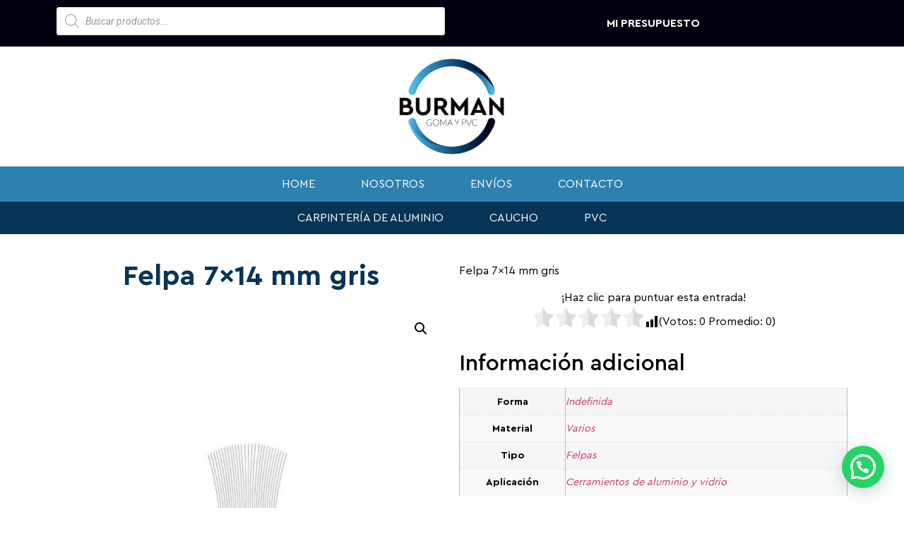

--- FILE ---
content_type: text/css
request_url: https://burman.com.ar/wp-content/uploads/elementor/css/post-9603.css?ver=1712684085
body_size: 22049
content:
.elementor-9603 .elementor-element.elementor-element-758a55d.ob-is-breaking-bad > .elementor-container > .elementor-row, .elementor-9603 .elementor-element.elementor-element-758a55d.ob-is-breaking-bad > .elementor-container{justify-content:flex-start !important;flex-direction:row;}.elementor-9603 .elementor-element.elementor-element-758a55d.ob-is-breaking-bad.ob-bb-inner > .elementor-container > .elementor-row, .elementor-9603 .elementor-element.elementor-element-758a55d.ob-is-breaking-bad.ob-bb-inner > .elementor-container{justify-content:flex-start !important;flex-direction:row;}.elementor-9603 .elementor-element.elementor-element-758a55d.ob-is-breaking-bad.ob-is-glider > .elementor-container.swiper-container-vertical > .elementor-row, .elementor-9603 .elementor-element.elementor-element-758a55d.ob-is-breaking-bad.ob-is-glider > .elementor-container.swiper-container-vertical{flex-direction:column;}.elementor-9603 .elementor-element.elementor-element-758a55d.ob-is-breaking-bad.ob-is-glider.ob-bb-inner > .elementor-container.swiper-container-vertical > .elementor-row, .elementor-9603 .elementor-element.elementor-element-758a55d.ob-is-breaking-bad.ob-is-glider.ob-bb-inner > .elementor-container.swiper-container-vertical{flex-direction:column;}.elementor-9603 .elementor-element.elementor-element-758a55d.ob-is-breaking-bad.ob-bb-inner{width:100%;flex:unset;align-self:inherit;}.elementor-9603 .elementor-element.elementor-element-758a55d:not(.elementor-motion-effects-element-type-background), .elementor-9603 .elementor-element.elementor-element-758a55d > .elementor-motion-effects-container > .elementor-motion-effects-layer{background-color:#00000F;}.elementor-9603 .elementor-element.elementor-element-758a55d{transition:background 0.3s, border 0.3s, border-radius 0.3s, box-shadow 0.3s;}.elementor-9603 .elementor-element.elementor-element-758a55d > .elementor-background-overlay{transition:background 0.3s, border-radius 0.3s, opacity 0.3s;}.elementor-9603 .elementor-element.elementor-element-c585ab9.elementor-column{align-self:inherit;cursor:default;}.elementor-bc-flex-widget .elementor-9603 .elementor-element.elementor-element-fd4dee7.elementor-column .elementor-widget-wrap{align-items:center;}.elementor-9603 .elementor-element.elementor-element-fd4dee7.elementor-column.elementor-element[data-element_type="column"] > .elementor-widget-wrap.elementor-element-populated{align-content:center;align-items:center;}.elementor-9603 .elementor-element.elementor-element-fd4dee7.elementor-column > .elementor-widget-wrap{justify-content:center;}.elementor-9603 .elementor-element.elementor-element-fd4dee7.elementor-column{align-self:inherit;cursor:default;}.elementor-9603 .elementor-element.elementor-element-25c70ad .elementor-nav-menu .elementor-item{font-family:"Cera Pro", Sans-serif;text-transform:uppercase;}.elementor-9603 .elementor-element.elementor-element-25c70ad .elementor-nav-menu--main .elementor-item{color:#FFFFFF;fill:#FFFFFF;}.elementor-9603 .elementor-element.elementor-element-25c70ad .elementor-nav-menu--dropdown a, .elementor-9603 .elementor-element.elementor-element-25c70ad .elementor-menu-toggle{color:#FFFFFF;}.elementor-9603 .elementor-element.elementor-element-25c70ad .elementor-nav-menu--dropdown{background-color:#000000;}.elementor-9603 .elementor-element.elementor-element-25c70ad .elementor-nav-menu--dropdown .elementor-item, .elementor-9603 .elementor-element.elementor-element-25c70ad .elementor-nav-menu--dropdown  .elementor-sub-item{font-family:"Cera Pro", Sans-serif;font-weight:500;}.elementor-9603 .elementor-element.elementor-element-3b1e51d5.ob-is-breaking-bad > .elementor-container > .elementor-row, .elementor-9603 .elementor-element.elementor-element-3b1e51d5.ob-is-breaking-bad > .elementor-container{justify-content:flex-start !important;flex-direction:row;}.elementor-9603 .elementor-element.elementor-element-3b1e51d5.ob-is-breaking-bad.ob-bb-inner > .elementor-container > .elementor-row, .elementor-9603 .elementor-element.elementor-element-3b1e51d5.ob-is-breaking-bad.ob-bb-inner > .elementor-container{justify-content:flex-start !important;flex-direction:row;}.elementor-9603 .elementor-element.elementor-element-3b1e51d5.ob-is-breaking-bad.ob-is-glider > .elementor-container.swiper-container-vertical > .elementor-row, .elementor-9603 .elementor-element.elementor-element-3b1e51d5.ob-is-breaking-bad.ob-is-glider > .elementor-container.swiper-container-vertical{flex-direction:column;}.elementor-9603 .elementor-element.elementor-element-3b1e51d5.ob-is-breaking-bad.ob-is-glider.ob-bb-inner > .elementor-container.swiper-container-vertical > .elementor-row, .elementor-9603 .elementor-element.elementor-element-3b1e51d5.ob-is-breaking-bad.ob-is-glider.ob-bb-inner > .elementor-container.swiper-container-vertical{flex-direction:column;}.elementor-9603 .elementor-element.elementor-element-3b1e51d5.ob-is-breaking-bad.ob-bb-inner{width:100%;flex:unset;align-self:inherit;}.elementor-9603 .elementor-element.elementor-element-3b1e51d5:not(.elementor-motion-effects-element-type-background), .elementor-9603 .elementor-element.elementor-element-3b1e51d5 > .elementor-motion-effects-container > .elementor-motion-effects-layer{background-color:#FFFFFF;}.elementor-9603 .elementor-element.elementor-element-3b1e51d5{transition:background 0.3s, border 0.3s, border-radius 0.3s, box-shadow 0.3s;}.elementor-9603 .elementor-element.elementor-element-3b1e51d5 > .elementor-background-overlay{transition:background 0.3s, border-radius 0.3s, opacity 0.3s;}.elementor-9603 .elementor-element.elementor-element-73262d8e > .elementor-widget-wrap > .elementor-widget:not(.elementor-widget__width-auto):not(.elementor-widget__width-initial):not(:last-child):not(.elementor-absolute){margin-bottom:20px;}.elementor-9603 .elementor-element.elementor-element-73262d8e.elementor-column{align-self:inherit;cursor:default;}.elementor-9603 .elementor-element.elementor-element-73262d8e:not(.elementor-motion-effects-element-type-background) > .elementor-widget-wrap, .elementor-9603 .elementor-element.elementor-element-73262d8e > .elementor-widget-wrap > .elementor-motion-effects-container > .elementor-motion-effects-layer{background-color:#FFFFFF;}.elementor-9603 .elementor-element.elementor-element-73262d8e > .elementor-element-populated{transition:background 0.3s, border 0.3s, border-radius 0.3s, box-shadow 0.3s;}.elementor-9603 .elementor-element.elementor-element-73262d8e > .elementor-element-populated > .elementor-background-overlay{transition:background 0.3s, border-radius 0.3s, opacity 0.3s;}.elementor-9603 .elementor-element.elementor-element-f7e6927 img{width:150px;max-width:100%;transition-duration:0s;}.elementor-9603 .elementor-element.elementor-element-831e6c7.ob-is-breaking-bad > .elementor-container > .elementor-row, .elementor-9603 .elementor-element.elementor-element-831e6c7.ob-is-breaking-bad > .elementor-container{justify-content:flex-start !important;flex-direction:row;}.elementor-9603 .elementor-element.elementor-element-831e6c7.ob-is-breaking-bad.ob-bb-inner > .elementor-container > .elementor-row, .elementor-9603 .elementor-element.elementor-element-831e6c7.ob-is-breaking-bad.ob-bb-inner > .elementor-container{justify-content:flex-start !important;flex-direction:row;}.elementor-9603 .elementor-element.elementor-element-831e6c7.ob-is-breaking-bad.ob-is-glider > .elementor-container.swiper-container-vertical > .elementor-row, .elementor-9603 .elementor-element.elementor-element-831e6c7.ob-is-breaking-bad.ob-is-glider > .elementor-container.swiper-container-vertical{flex-direction:column;}.elementor-9603 .elementor-element.elementor-element-831e6c7.ob-is-breaking-bad.ob-is-glider.ob-bb-inner > .elementor-container.swiper-container-vertical > .elementor-row, .elementor-9603 .elementor-element.elementor-element-831e6c7.ob-is-breaking-bad.ob-is-glider.ob-bb-inner > .elementor-container.swiper-container-vertical{flex-direction:column;}.elementor-9603 .elementor-element.elementor-element-831e6c7.ob-is-breaking-bad.ob-bb-inner{width:100%;flex:unset;align-self:inherit;}.elementor-9603 .elementor-element.elementor-element-831e6c7:not(.elementor-motion-effects-element-type-background), .elementor-9603 .elementor-element.elementor-element-831e6c7 > .elementor-motion-effects-container > .elementor-motion-effects-layer{background-color:#2D81B0;}.elementor-9603 .elementor-element.elementor-element-831e6c7{transition:background 0.3s, border 0.3s, border-radius 0.3s, box-shadow 0.3s;}.elementor-9603 .elementor-element.elementor-element-831e6c7 > .elementor-background-overlay{transition:background 0.3s, border-radius 0.3s, opacity 0.3s;}.elementor-9603 .elementor-element.elementor-element-276fc1a.elementor-column{align-self:inherit;cursor:default;}.elementor-9603 .elementor-element.elementor-element-d66318e .elementor-menu-toggle{margin:0 auto;background-color:#07355700;}.elementor-9603 .elementor-element.elementor-element-d66318e .elementor-nav-menu .elementor-item{font-family:"Cera Pro", Sans-serif;font-weight:normal;text-transform:uppercase;}.elementor-9603 .elementor-element.elementor-element-d66318e .elementor-nav-menu--main .elementor-item{color:#FFFFFF;fill:#FFFFFF;padding-top:5px;padding-bottom:5px;}.elementor-9603 .elementor-element.elementor-element-d66318e .elementor-nav-menu--main .elementor-item:hover,
					.elementor-9603 .elementor-element.elementor-element-d66318e .elementor-nav-menu--main .elementor-item.elementor-item-active,
					.elementor-9603 .elementor-element.elementor-element-d66318e .elementor-nav-menu--main .elementor-item.highlighted,
					.elementor-9603 .elementor-element.elementor-element-d66318e .elementor-nav-menu--main .elementor-item:focus{color:#FFFFFF;fill:#FFFFFF;}.elementor-9603 .elementor-element.elementor-element-d66318e{--e-nav-menu-horizontal-menu-item-margin:calc( 25px / 2 );}.elementor-9603 .elementor-element.elementor-element-d66318e .elementor-nav-menu--main:not(.elementor-nav-menu--layout-horizontal) .elementor-nav-menu > li:not(:last-child){margin-bottom:25px;}.elementor-9603 .elementor-element.elementor-element-d66318e .elementor-nav-menu--dropdown a, .elementor-9603 .elementor-element.elementor-element-d66318e .elementor-menu-toggle{color:#FFFFFF;}.elementor-9603 .elementor-element.elementor-element-d66318e .elementor-nav-menu--dropdown{background-color:#2D81B0;}.elementor-9603 .elementor-element.elementor-element-d66318e .elementor-nav-menu--dropdown a:hover,
					.elementor-9603 .elementor-element.elementor-element-d66318e .elementor-nav-menu--dropdown a.elementor-item-active,
					.elementor-9603 .elementor-element.elementor-element-d66318e .elementor-nav-menu--dropdown a.highlighted,
					.elementor-9603 .elementor-element.elementor-element-d66318e .elementor-menu-toggle:hover{color:#073557;}.elementor-9603 .elementor-element.elementor-element-d66318e .elementor-nav-menu--dropdown a:hover,
					.elementor-9603 .elementor-element.elementor-element-d66318e .elementor-nav-menu--dropdown a.elementor-item-active,
					.elementor-9603 .elementor-element.elementor-element-d66318e .elementor-nav-menu--dropdown a.highlighted{background-color:#FFFFFF;}.elementor-9603 .elementor-element.elementor-element-d66318e .elementor-nav-menu--dropdown a.elementor-item-active{color:#2D81B0;background-color:#FFFFFF;}.elementor-9603 .elementor-element.elementor-element-d66318e .elementor-nav-menu--dropdown .elementor-item, .elementor-9603 .elementor-element.elementor-element-d66318e .elementor-nav-menu--dropdown  .elementor-sub-item{font-family:"Cera Pro", Sans-serif;font-weight:500;}.elementor-9603 .elementor-element.elementor-element-d66318e div.elementor-menu-toggle{color:#FFFFFF;}.elementor-9603 .elementor-element.elementor-element-d66318e div.elementor-menu-toggle svg{fill:#FFFFFF;}.elementor-9603 .elementor-element.elementor-element-d66318e div.elementor-menu-toggle:hover{color:#FFFFFF;}.elementor-9603 .elementor-element.elementor-element-d66318e div.elementor-menu-toggle:hover svg{fill:#FFFFFF;}.elementor-9603 .elementor-element.elementor-element-d66318e .elementor-menu-toggle:hover{background-color:#02010100;}.elementor-9603 .elementor-element.elementor-element-f610b79.ob-is-breaking-bad > .elementor-container > .elementor-row, .elementor-9603 .elementor-element.elementor-element-f610b79.ob-is-breaking-bad > .elementor-container{justify-content:flex-start !important;flex-direction:row;}.elementor-9603 .elementor-element.elementor-element-f610b79.ob-is-breaking-bad.ob-bb-inner > .elementor-container > .elementor-row, .elementor-9603 .elementor-element.elementor-element-f610b79.ob-is-breaking-bad.ob-bb-inner > .elementor-container{justify-content:flex-start !important;flex-direction:row;}.elementor-9603 .elementor-element.elementor-element-f610b79.ob-is-breaking-bad.ob-is-glider > .elementor-container.swiper-container-vertical > .elementor-row, .elementor-9603 .elementor-element.elementor-element-f610b79.ob-is-breaking-bad.ob-is-glider > .elementor-container.swiper-container-vertical{flex-direction:column;}.elementor-9603 .elementor-element.elementor-element-f610b79.ob-is-breaking-bad.ob-is-glider.ob-bb-inner > .elementor-container.swiper-container-vertical > .elementor-row, .elementor-9603 .elementor-element.elementor-element-f610b79.ob-is-breaking-bad.ob-is-glider.ob-bb-inner > .elementor-container.swiper-container-vertical{flex-direction:column;}.elementor-9603 .elementor-element.elementor-element-f610b79.ob-is-breaking-bad.ob-bb-inner{width:100%;flex:unset;align-self:inherit;}.elementor-9603 .elementor-element.elementor-element-f610b79:not(.elementor-motion-effects-element-type-background), .elementor-9603 .elementor-element.elementor-element-f610b79 > .elementor-motion-effects-container > .elementor-motion-effects-layer{background-color:#2D81B0;}.elementor-9603 .elementor-element.elementor-element-f610b79{transition:background 0.3s, border 0.3s, border-radius 0.3s, box-shadow 0.3s;}.elementor-9603 .elementor-element.elementor-element-f610b79 > .elementor-background-overlay{transition:background 0.3s, border-radius 0.3s, opacity 0.3s;}.elementor-9603 .elementor-element.elementor-element-443ef92.elementor-column{align-self:inherit;cursor:default;}.elementor-9603 .elementor-element.elementor-element-ce5674f .elementor-menu-toggle{margin:0 auto;}.elementor-9603 .elementor-element.elementor-element-ce5674f .elementor-nav-menu .elementor-item{font-family:"Cera Pro", Sans-serif;font-weight:normal;text-transform:uppercase;}.elementor-9603 .elementor-element.elementor-element-ce5674f .elementor-nav-menu--main .elementor-item{color:#FFFFFF;fill:#FFFFFF;padding-top:5px;padding-bottom:5px;}.elementor-9603 .elementor-element.elementor-element-ce5674f .elementor-nav-menu--main .elementor-item:hover,
					.elementor-9603 .elementor-element.elementor-element-ce5674f .elementor-nav-menu--main .elementor-item.elementor-item-active,
					.elementor-9603 .elementor-element.elementor-element-ce5674f .elementor-nav-menu--main .elementor-item.highlighted,
					.elementor-9603 .elementor-element.elementor-element-ce5674f .elementor-nav-menu--main .elementor-item:focus{color:#FFFFFF;fill:#FFFFFF;}.elementor-9603 .elementor-element.elementor-element-ce5674f{--e-nav-menu-horizontal-menu-item-margin:calc( 25px / 2 );}.elementor-9603 .elementor-element.elementor-element-ce5674f .elementor-nav-menu--main:not(.elementor-nav-menu--layout-horizontal) .elementor-nav-menu > li:not(:last-child){margin-bottom:25px;}.elementor-9603 .elementor-element.elementor-element-ce5674f .elementor-nav-menu--dropdown a, .elementor-9603 .elementor-element.elementor-element-ce5674f .elementor-menu-toggle{color:#2D81B0;}.elementor-9603 .elementor-element.elementor-element-ce5674f .elementor-nav-menu--dropdown{background-color:#FFFFFF;}.elementor-9603 .elementor-element.elementor-element-ce5674f .elementor-nav-menu--dropdown a:hover,
					.elementor-9603 .elementor-element.elementor-element-ce5674f .elementor-nav-menu--dropdown a.elementor-item-active,
					.elementor-9603 .elementor-element.elementor-element-ce5674f .elementor-nav-menu--dropdown a.highlighted,
					.elementor-9603 .elementor-element.elementor-element-ce5674f .elementor-menu-toggle:hover{color:#073557;}.elementor-9603 .elementor-element.elementor-element-ce5674f .elementor-nav-menu--dropdown a:hover,
					.elementor-9603 .elementor-element.elementor-element-ce5674f .elementor-nav-menu--dropdown a.elementor-item-active,
					.elementor-9603 .elementor-element.elementor-element-ce5674f .elementor-nav-menu--dropdown a.highlighted{background-color:#FFFFFF;}.elementor-9603 .elementor-element.elementor-element-ce5674f .elementor-nav-menu--dropdown a.elementor-item-active{color:#2D81B0;background-color:#FFFFFF;}.elementor-9603 .elementor-element.elementor-element-7cb3b51a.ob-is-breaking-bad > .elementor-container > .elementor-row, .elementor-9603 .elementor-element.elementor-element-7cb3b51a.ob-is-breaking-bad > .elementor-container{justify-content:flex-start !important;flex-direction:row;}.elementor-9603 .elementor-element.elementor-element-7cb3b51a.ob-is-breaking-bad.ob-bb-inner > .elementor-container > .elementor-row, .elementor-9603 .elementor-element.elementor-element-7cb3b51a.ob-is-breaking-bad.ob-bb-inner > .elementor-container{justify-content:flex-start !important;flex-direction:row;}.elementor-9603 .elementor-element.elementor-element-7cb3b51a.ob-is-breaking-bad.ob-is-glider > .elementor-container.swiper-container-vertical > .elementor-row, .elementor-9603 .elementor-element.elementor-element-7cb3b51a.ob-is-breaking-bad.ob-is-glider > .elementor-container.swiper-container-vertical{flex-direction:column;}.elementor-9603 .elementor-element.elementor-element-7cb3b51a.ob-is-breaking-bad.ob-is-glider.ob-bb-inner > .elementor-container.swiper-container-vertical > .elementor-row, .elementor-9603 .elementor-element.elementor-element-7cb3b51a.ob-is-breaking-bad.ob-is-glider.ob-bb-inner > .elementor-container.swiper-container-vertical{flex-direction:column;}.elementor-9603 .elementor-element.elementor-element-7cb3b51a.ob-is-breaking-bad.ob-bb-inner{width:100%;flex:unset;align-self:inherit;}.elementor-9603 .elementor-element.elementor-element-7cb3b51a:not(.elementor-motion-effects-element-type-background), .elementor-9603 .elementor-element.elementor-element-7cb3b51a > .elementor-motion-effects-container > .elementor-motion-effects-layer{background-color:#073557;}.elementor-9603 .elementor-element.elementor-element-7cb3b51a{transition:background 0.3s, border 0.3s, border-radius 0.3s, box-shadow 0.3s;}.elementor-9603 .elementor-element.elementor-element-7cb3b51a > .elementor-background-overlay{transition:background 0.3s, border-radius 0.3s, opacity 0.3s;}.elementor-9603 .elementor-element.elementor-element-60538b17.elementor-column{align-self:inherit;cursor:default;}.elementor-9603 .elementor-element.elementor-element-336a1786 .elementor-menu-toggle{margin:0 auto;}.elementor-9603 .elementor-element.elementor-element-336a1786 .elementor-nav-menu .elementor-item{font-family:"Cera Pro", Sans-serif;font-weight:normal;text-transform:uppercase;}.elementor-9603 .elementor-element.elementor-element-336a1786 .elementor-nav-menu--main .elementor-item{color:#FFFFFF;fill:#FFFFFF;padding-top:3px;padding-bottom:3px;}.elementor-9603 .elementor-element.elementor-element-336a1786 .elementor-nav-menu--main .elementor-item:hover,
					.elementor-9603 .elementor-element.elementor-element-336a1786 .elementor-nav-menu--main .elementor-item.elementor-item-active,
					.elementor-9603 .elementor-element.elementor-element-336a1786 .elementor-nav-menu--main .elementor-item.highlighted,
					.elementor-9603 .elementor-element.elementor-element-336a1786 .elementor-nav-menu--main .elementor-item:focus{color:#FFFFFF;fill:#FFFFFF;}.elementor-9603 .elementor-element.elementor-element-336a1786{--e-nav-menu-horizontal-menu-item-margin:calc( 25px / 2 );}.elementor-9603 .elementor-element.elementor-element-336a1786 .elementor-nav-menu--main:not(.elementor-nav-menu--layout-horizontal) .elementor-nav-menu > li:not(:last-child){margin-bottom:25px;}.elementor-9603 .elementor-element.elementor-element-336a1786 .elementor-nav-menu--dropdown a, .elementor-9603 .elementor-element.elementor-element-336a1786 .elementor-menu-toggle{color:#2D81B0;}.elementor-9603 .elementor-element.elementor-element-336a1786 .elementor-nav-menu--dropdown{background-color:#FFFFFF;}.elementor-9603 .elementor-element.elementor-element-336a1786 .elementor-nav-menu--dropdown a:hover,
					.elementor-9603 .elementor-element.elementor-element-336a1786 .elementor-nav-menu--dropdown a.elementor-item-active,
					.elementor-9603 .elementor-element.elementor-element-336a1786 .elementor-nav-menu--dropdown a.highlighted,
					.elementor-9603 .elementor-element.elementor-element-336a1786 .elementor-menu-toggle:hover{color:#073557;}.elementor-9603 .elementor-element.elementor-element-336a1786 .elementor-nav-menu--dropdown a:hover,
					.elementor-9603 .elementor-element.elementor-element-336a1786 .elementor-nav-menu--dropdown a.elementor-item-active,
					.elementor-9603 .elementor-element.elementor-element-336a1786 .elementor-nav-menu--dropdown a.highlighted{background-color:#FFFFFF;}.elementor-9603 .elementor-element.elementor-element-336a1786 .elementor-nav-menu--dropdown a.elementor-item-active{color:#2D81B0;background-color:#FFFFFF;}/* Start Custom Fonts CSS */@font-face {
	font-family: 'Cera Pro';
	font-style: normal;
	font-weight: normal;
	font-display: auto;
	src: url('https://burman.com.ar/wp-content/uploads/2020/09/Cera-Pro-Regular_0.ttf') format('truetype');
}
@font-face {
	font-family: 'Cera Pro';
	font-style: normal;
	font-weight: 700;
	font-display: auto;
	src: url('https://burman.com.ar/wp-content/uploads/2020/09/Cera-Pro-Bold_0.ttf') format('truetype');
}
@font-face {
	font-family: 'Cera Pro';
	font-style: normal;
	font-weight: 500;
	font-display: auto;
	src: url('https://burman.com.ar/wp-content/uploads/2020/09/Cera-Pro-Medium_0.ttf') format('truetype');
}
/* End Custom Fonts CSS */

--- FILE ---
content_type: text/css
request_url: https://burman.com.ar/wp-content/uploads/elementor/css/post-10005.css?ver=1721341796
body_size: 13747
content:
.elementor-10005 .elementor-element.elementor-element-8b31a9c.ob-is-breaking-bad > .elementor-container > .elementor-row, .elementor-10005 .elementor-element.elementor-element-8b31a9c.ob-is-breaking-bad > .elementor-container{justify-content:flex-start !important;flex-direction:row;}.elementor-10005 .elementor-element.elementor-element-8b31a9c.ob-is-breaking-bad.ob-bb-inner > .elementor-container > .elementor-row, .elementor-10005 .elementor-element.elementor-element-8b31a9c.ob-is-breaking-bad.ob-bb-inner > .elementor-container{justify-content:flex-start !important;flex-direction:row;}.elementor-10005 .elementor-element.elementor-element-8b31a9c.ob-is-breaking-bad.ob-is-glider > .elementor-container.swiper-container-vertical > .elementor-row, .elementor-10005 .elementor-element.elementor-element-8b31a9c.ob-is-breaking-bad.ob-is-glider > .elementor-container.swiper-container-vertical{flex-direction:column;}.elementor-10005 .elementor-element.elementor-element-8b31a9c.ob-is-breaking-bad.ob-is-glider.ob-bb-inner > .elementor-container.swiper-container-vertical > .elementor-row, .elementor-10005 .elementor-element.elementor-element-8b31a9c.ob-is-breaking-bad.ob-is-glider.ob-bb-inner > .elementor-container.swiper-container-vertical{flex-direction:column;}.elementor-10005 .elementor-element.elementor-element-8b31a9c.ob-is-breaking-bad.ob-bb-inner{width:100%;flex:unset;align-self:inherit;}.elementor-10005 .elementor-element.elementor-element-8b31a9c:not(.elementor-motion-effects-element-type-background), .elementor-10005 .elementor-element.elementor-element-8b31a9c > .elementor-motion-effects-container > .elementor-motion-effects-layer{background-color:#CCCCCC;}.elementor-10005 .elementor-element.elementor-element-8b31a9c{transition:background 0.3s, border 0.3s, border-radius 0.3s, box-shadow 0.3s;margin-top:0px;margin-bottom:0px;padding:10px 0px 10px 0px;}.elementor-10005 .elementor-element.elementor-element-8b31a9c > .elementor-background-overlay{transition:background 0.3s, border-radius 0.3s, opacity 0.3s;}.elementor-bc-flex-widget .elementor-10005 .elementor-element.elementor-element-31662fb.elementor-column .elementor-widget-wrap{align-items:center;}.elementor-10005 .elementor-element.elementor-element-31662fb.elementor-column.elementor-element[data-element_type="column"] > .elementor-widget-wrap.elementor-element-populated{align-content:center;align-items:center;}.elementor-10005 .elementor-element.elementor-element-31662fb.elementor-column{align-self:inherit;cursor:default;}.elementor-10005 .elementor-element.elementor-element-31662fb > .elementor-element-populated{margin:0px 0px 0px 0px;--e-column-margin-right:0px;--e-column-margin-left:0px;padding:0px 0px 0px 0px;}.elementor-10005 .elementor-element.elementor-element-1d0fa14 img{width:165px;}.elementor-10005 .elementor-element.elementor-element-1d0fa14 > .elementor-widget-container{padding:020px 020px 020px 020px;}.elementor-bc-flex-widget .elementor-10005 .elementor-element.elementor-element-2754ee1.elementor-column .elementor-widget-wrap{align-items:center;}.elementor-10005 .elementor-element.elementor-element-2754ee1.elementor-column.elementor-element[data-element_type="column"] > .elementor-widget-wrap.elementor-element-populated{align-content:center;align-items:center;}.elementor-10005 .elementor-element.elementor-element-2754ee1.elementor-column > .elementor-widget-wrap{justify-content:center;}.elementor-10005 .elementor-element.elementor-element-2754ee1.elementor-column{align-self:inherit;cursor:default;}.elementor-10005 .elementor-element.elementor-element-5dee529{text-align:center;}.elementor-10005 .elementor-element.elementor-element-5dee529 .elementor-heading-title{color:#000000;font-family:"Cera Pro", Sans-serif;font-size:20px;font-weight:normal;}.elementor-10005 .elementor-element.elementor-element-5dee529.ob-harakiri{writing-mode:inherit;}.elementor-10005 .elementor-element.elementor-element-5dee529.ob-harakiri .elementor-heading-title{writing-mode:inherit;transform:rotate(0deg);}.elementor-10005 .elementor-element.elementor-element-5dee529.ob-harakiri .elementor-widget-container > div{writing-mode:inherit;transform:rotate(0deg);}.elementor-10005 .elementor-element.elementor-element-5dee529 .elementor-widget-container{text-indent:0px;mix-blend-mode:inherit;}.elementor-10005 .elementor-element.elementor-element-71ffd37 .elementor-icon-list-items:not(.elementor-inline-items) .elementor-icon-list-item:not(:last-child){padding-bottom:calc(8px/2);}.elementor-10005 .elementor-element.elementor-element-71ffd37 .elementor-icon-list-items:not(.elementor-inline-items) .elementor-icon-list-item:not(:first-child){margin-top:calc(8px/2);}.elementor-10005 .elementor-element.elementor-element-71ffd37 .elementor-icon-list-items.elementor-inline-items .elementor-icon-list-item{margin-right:calc(8px/2);margin-left:calc(8px/2);}.elementor-10005 .elementor-element.elementor-element-71ffd37 .elementor-icon-list-items.elementor-inline-items{margin-right:calc(-8px/2);margin-left:calc(-8px/2);}body.rtl .elementor-10005 .elementor-element.elementor-element-71ffd37 .elementor-icon-list-items.elementor-inline-items .elementor-icon-list-item:after{left:calc(-8px/2);}body:not(.rtl) .elementor-10005 .elementor-element.elementor-element-71ffd37 .elementor-icon-list-items.elementor-inline-items .elementor-icon-list-item:after{right:calc(-8px/2);}.elementor-10005 .elementor-element.elementor-element-71ffd37 .elementor-icon-list-icon i{transition:color 0.3s;}.elementor-10005 .elementor-element.elementor-element-71ffd37 .elementor-icon-list-icon svg{transition:fill 0.3s;}.elementor-10005 .elementor-element.elementor-element-71ffd37{--e-icon-list-icon-size:14px;--icon-vertical-offset:0px;}.elementor-10005 .elementor-element.elementor-element-71ffd37 .elementor-icon-list-item > .elementor-icon-list-text, .elementor-10005 .elementor-element.elementor-element-71ffd37 .elementor-icon-list-item > a{font-family:"Cera Pro", Sans-serif;font-size:14px;font-weight:400;}.elementor-10005 .elementor-element.elementor-element-71ffd37 .elementor-icon-list-text{color:#000000;transition:color 0.3s;}.elementor-bc-flex-widget .elementor-10005 .elementor-element.elementor-element-1c5e53f.elementor-column .elementor-widget-wrap{align-items:flex-start;}.elementor-10005 .elementor-element.elementor-element-1c5e53f.elementor-column.elementor-element[data-element_type="column"] > .elementor-widget-wrap.elementor-element-populated{align-content:flex-start;align-items:flex-start;}.elementor-10005 .elementor-element.elementor-element-1c5e53f.elementor-column > .elementor-widget-wrap{justify-content:center;}.elementor-10005 .elementor-element.elementor-element-1c5e53f.elementor-column{align-self:inherit;cursor:default;}.elementor-10005 .elementor-element.elementor-element-b916763{text-align:center;}.elementor-10005 .elementor-element.elementor-element-b916763 .elementor-heading-title{color:#000000;font-family:"Cera Pro", Sans-serif;font-size:20px;font-weight:normal;}.elementor-10005 .elementor-element.elementor-element-b916763.ob-harakiri{writing-mode:inherit;}.elementor-10005 .elementor-element.elementor-element-b916763.ob-harakiri .elementor-heading-title{writing-mode:inherit;transform:rotate(0deg);}.elementor-10005 .elementor-element.elementor-element-b916763.ob-harakiri .elementor-widget-container > div{writing-mode:inherit;transform:rotate(0deg);}.elementor-10005 .elementor-element.elementor-element-b916763 .elementor-widget-container{text-indent:0px;mix-blend-mode:inherit;}.elementor-10005 .elementor-element.elementor-element-aca2f01 .elementor-icon-list-items:not(.elementor-inline-items) .elementor-icon-list-item:not(:last-child){padding-bottom:calc(8px/2);}.elementor-10005 .elementor-element.elementor-element-aca2f01 .elementor-icon-list-items:not(.elementor-inline-items) .elementor-icon-list-item:not(:first-child){margin-top:calc(8px/2);}.elementor-10005 .elementor-element.elementor-element-aca2f01 .elementor-icon-list-items.elementor-inline-items .elementor-icon-list-item{margin-right:calc(8px/2);margin-left:calc(8px/2);}.elementor-10005 .elementor-element.elementor-element-aca2f01 .elementor-icon-list-items.elementor-inline-items{margin-right:calc(-8px/2);margin-left:calc(-8px/2);}body.rtl .elementor-10005 .elementor-element.elementor-element-aca2f01 .elementor-icon-list-items.elementor-inline-items .elementor-icon-list-item:after{left:calc(-8px/2);}body:not(.rtl) .elementor-10005 .elementor-element.elementor-element-aca2f01 .elementor-icon-list-items.elementor-inline-items .elementor-icon-list-item:after{right:calc(-8px/2);}.elementor-10005 .elementor-element.elementor-element-aca2f01 .elementor-icon-list-icon i{color:#000000;transition:color 0.3s;}.elementor-10005 .elementor-element.elementor-element-aca2f01 .elementor-icon-list-icon svg{fill:#000000;transition:fill 0.3s;}.elementor-10005 .elementor-element.elementor-element-aca2f01{--e-icon-list-icon-size:16px;--e-icon-list-icon-align:center;--e-icon-list-icon-margin:0 calc(var(--e-icon-list-icon-size, 1em) * 0.125);--icon-vertical-offset:0px;}.elementor-10005 .elementor-element.elementor-element-aca2f01 .elementor-icon-list-item > .elementor-icon-list-text, .elementor-10005 .elementor-element.elementor-element-aca2f01 .elementor-icon-list-item > a{font-family:"Cera Pro", Sans-serif;font-size:14px;font-weight:400;}.elementor-10005 .elementor-element.elementor-element-aca2f01 .elementor-icon-list-text{color:#000000;transition:color 0.3s;}.elementor-10005 .elementor-element.elementor-element-363fb94.ob-is-breaking-bad > .elementor-container > .elementor-row, .elementor-10005 .elementor-element.elementor-element-363fb94.ob-is-breaking-bad > .elementor-container{justify-content:flex-start !important;flex-direction:row;}.elementor-10005 .elementor-element.elementor-element-363fb94.ob-is-breaking-bad.ob-bb-inner > .elementor-container > .elementor-row, .elementor-10005 .elementor-element.elementor-element-363fb94.ob-is-breaking-bad.ob-bb-inner > .elementor-container{justify-content:flex-start !important;flex-direction:row;}.elementor-10005 .elementor-element.elementor-element-363fb94.ob-is-breaking-bad.ob-is-glider > .elementor-container.swiper-container-vertical > .elementor-row, .elementor-10005 .elementor-element.elementor-element-363fb94.ob-is-breaking-bad.ob-is-glider > .elementor-container.swiper-container-vertical{flex-direction:column;}.elementor-10005 .elementor-element.elementor-element-363fb94.ob-is-breaking-bad.ob-is-glider.ob-bb-inner > .elementor-container.swiper-container-vertical > .elementor-row, .elementor-10005 .elementor-element.elementor-element-363fb94.ob-is-breaking-bad.ob-is-glider.ob-bb-inner > .elementor-container.swiper-container-vertical{flex-direction:column;}.elementor-10005 .elementor-element.elementor-element-363fb94.ob-is-breaking-bad.ob-bb-inner{width:100%;flex:unset;align-self:inherit;}.elementor-10005 .elementor-element.elementor-element-363fb94:not(.elementor-motion-effects-element-type-background), .elementor-10005 .elementor-element.elementor-element-363fb94 > .elementor-motion-effects-container > .elementor-motion-effects-layer{background-color:#073557;}.elementor-10005 .elementor-element.elementor-element-363fb94{transition:background 0.3s, border 0.3s, border-radius 0.3s, box-shadow 0.3s;}.elementor-10005 .elementor-element.elementor-element-363fb94 > .elementor-background-overlay{transition:background 0.3s, border-radius 0.3s, opacity 0.3s;}.elementor-10005 .elementor-element.elementor-element-fe707e5.elementor-column{align-self:inherit;cursor:default;}.elementor-10005 .elementor-element.elementor-element-d138d71{text-align:center;color:#FFFFFF;font-family:"Cera Pro", Sans-serif;font-weight:400;}.elementor-10005 .elementor-element.elementor-element-d138d71.ob-harakiri{writing-mode:inherit;}.elementor-10005 .elementor-element.elementor-element-d138d71.ob-harakiri .elementor-heading-title{writing-mode:inherit;transform:rotate(0deg);}.elementor-10005 .elementor-element.elementor-element-d138d71.ob-harakiri .elementor-widget-container > div{writing-mode:inherit;transform:rotate(0deg);}.elementor-10005 .elementor-element.elementor-element-d138d71 .elementor-widget-container{text-indent:0px;mix-blend-mode:inherit;}/* Start custom CSS for column, class: .elementor-element-2754ee1 */.elementor-10005 .elementor-element.elementor-element-2754ee1{
    display: flex;
    justify-content: center;
}/* End custom CSS */
/* Start custom CSS for column, class: .elementor-element-1c5e53f */.elementor-10005 .elementor-element.elementor-element-1c5e53f{
    display: flex;
    justify-content: center;
}/* End custom CSS */
/* Start custom CSS for text-editor, class: .elementor-element-d138d71 */.elementor-10005 .elementor-element.elementor-element-d138d71 a, .elementor-10005 .elementor-element.elementor-element-d138d71 a:hover, .elementor-10005 .elementor-element.elementor-element-d138d71 a:visited{
    color: #2D81B0;
}

.elementor-10005 .elementor-element.elementor-element-d138d71 p{
    margin-bottom: 0 !important;
}/* End custom CSS */
/* Start Custom Fonts CSS */@font-face {
	font-family: 'Cera Pro';
	font-style: normal;
	font-weight: normal;
	font-display: auto;
	src: url('https://burman.com.ar/wp-content/uploads/2020/09/Cera-Pro-Regular_0.ttf') format('truetype');
}
@font-face {
	font-family: 'Cera Pro';
	font-style: normal;
	font-weight: 700;
	font-display: auto;
	src: url('https://burman.com.ar/wp-content/uploads/2020/09/Cera-Pro-Bold_0.ttf') format('truetype');
}
@font-face {
	font-family: 'Cera Pro';
	font-style: normal;
	font-weight: 500;
	font-display: auto;
	src: url('https://burman.com.ar/wp-content/uploads/2020/09/Cera-Pro-Medium_0.ttf') format('truetype');
}
/* End Custom Fonts CSS */

--- FILE ---
content_type: text/css
request_url: https://burman.com.ar/wp-content/uploads/elementor/css/post-9578.css?ver=1712685745
body_size: 4904
content:
.elementor-9578 .elementor-element.elementor-element-8dbb242.ob-is-breaking-bad > .elementor-container > .elementor-row, .elementor-9578 .elementor-element.elementor-element-8dbb242.ob-is-breaking-bad > .elementor-container{justify-content:flex-start !important;flex-direction:row;}.elementor-9578 .elementor-element.elementor-element-8dbb242.ob-is-breaking-bad.ob-bb-inner > .elementor-container > .elementor-row, .elementor-9578 .elementor-element.elementor-element-8dbb242.ob-is-breaking-bad.ob-bb-inner > .elementor-container{justify-content:flex-start !important;flex-direction:row;}.elementor-9578 .elementor-element.elementor-element-8dbb242.ob-is-breaking-bad.ob-is-glider > .elementor-container.swiper-container-vertical > .elementor-row, .elementor-9578 .elementor-element.elementor-element-8dbb242.ob-is-breaking-bad.ob-is-glider > .elementor-container.swiper-container-vertical{flex-direction:column;}.elementor-9578 .elementor-element.elementor-element-8dbb242.ob-is-breaking-bad.ob-is-glider.ob-bb-inner > .elementor-container.swiper-container-vertical > .elementor-row, .elementor-9578 .elementor-element.elementor-element-8dbb242.ob-is-breaking-bad.ob-is-glider.ob-bb-inner > .elementor-container.swiper-container-vertical{flex-direction:column;}.elementor-9578 .elementor-element.elementor-element-8dbb242.ob-is-breaking-bad.ob-bb-inner{width:100%;flex:unset;align-self:inherit;}.elementor-9578 .elementor-element.elementor-element-8dbb242{margin-top:30px;margin-bottom:0px;}.elementor-9578 .elementor-element.elementor-element-a19fe90.elementor-column{align-self:inherit;cursor:default;}.elementor-9578 .elementor-element.elementor-element-bedeba1{text-align:center;}.elementor-9578 .elementor-element.elementor-element-bedeba1 .elementor-heading-title{color:#073557;font-family:"Cera Pro", Sans-serif;font-weight:600;}.woocommerce .elementor-9578 .elementor-element.elementor-element-ab49ac0 .flex-control-thumbs li{padding-right:calc(0px / 2);padding-left:calc(0px / 2);padding-bottom:0px;}.woocommerce .elementor-9578 .elementor-element.elementor-element-ab49ac0 .flex-control-thumbs{margin-right:calc(-0px / 2);margin-left:calc(-0px / 2);}.elementor-9578 .elementor-element.elementor-element-1269027.elementor-column{align-self:inherit;cursor:default;}.elementor-9578 .elementor-element.elementor-element-c7056cd{color:#000000;font-family:"Cera Pro", Sans-serif;font-weight:400;}.woocommerce .elementor-9578 .elementor-element.elementor-element-74d55ec h2{color:#000000;font-family:"Cera Pro", Sans-serif;}.woocommerce .elementor-9578 .elementor-element.elementor-element-74d55ec .shop_attributes{color:#000000;font-family:"Cera Pro", Sans-serif;}.elementor-9578 .elementor-element.elementor-element-3ad3874:not(.elementor-woo-meta--view-inline) .product_meta .detail-container:not(:last-child){padding-bottom:calc(7px/2);}.elementor-9578 .elementor-element.elementor-element-3ad3874:not(.elementor-woo-meta--view-inline) .product_meta .detail-container:not(:first-child){margin-top:calc(7px/2);}.elementor-9578 .elementor-element.elementor-element-3ad3874.elementor-woo-meta--view-inline .product_meta .detail-container{margin-right:calc(7px/2);margin-left:calc(7px/2);}.elementor-9578 .elementor-element.elementor-element-3ad3874.elementor-woo-meta--view-inline .product_meta{margin-right:calc(-7px/2);margin-left:calc(-7px/2);}body:not(.rtl) .elementor-9578 .elementor-element.elementor-element-3ad3874.elementor-woo-meta--view-inline .detail-container:after{right:calc( (-7px/2) + (-1px/2) );}body:not.rtl .elementor-9578 .elementor-element.elementor-element-3ad3874.elementor-woo-meta--view-inline .detail-container:after{left:calc( (-7px/2) - (1px/2) );}.elementor-9578 .elementor-element.elementor-element-3ad3874{font-family:"Cera Pro", Sans-serif;color:#000000;}/* Start custom CSS for woocommerce-product-images, class: .elementor-element-ab49ac0 */.elementor-9578 .elementor-element.elementor-element-ab49ac0{
    display: flex !important;
    justify-content: center;
}/* End custom CSS */
/* Start custom CSS for woocommerce-product-additional-information, class: .elementor-element-74d55ec */.woocommerce-product-attributes-item__value p{
    margin-bottom: 0 !important;
}/* End custom CSS */
/* Start Custom Fonts CSS */@font-face {
	font-family: 'Cera Pro';
	font-style: normal;
	font-weight: normal;
	font-display: auto;
	src: url('https://burman.com.ar/wp-content/uploads/2020/09/Cera-Pro-Regular_0.ttf') format('truetype');
}
@font-face {
	font-family: 'Cera Pro';
	font-style: normal;
	font-weight: 700;
	font-display: auto;
	src: url('https://burman.com.ar/wp-content/uploads/2020/09/Cera-Pro-Bold_0.ttf') format('truetype');
}
@font-face {
	font-family: 'Cera Pro';
	font-style: normal;
	font-weight: 500;
	font-display: auto;
	src: url('https://burman.com.ar/wp-content/uploads/2020/09/Cera-Pro-Medium_0.ttf') format('truetype');
}
/* End Custom Fonts CSS */

--- FILE ---
content_type: application/javascript
request_url: https://burman.com.ar/wp-content/plugins/ooohboi-steroids-for-elementor/assets/js/ooohboi-steroids.js?ver=2.1.607072022
body_size: 19746
content:
/* Elementor hooks - editor - frontend */

'use strict';

( function ( $, w ) {
    
    var $window = $( w );

    $window.on( 'elementor/frontend/init', function() {

        var SectionExtends = elementorModules.frontend.handlers.Base.extend( {

            onInit: function onInit() {

                elementorModules.frontend.handlers.Base.prototype.onInit.apply( this, arguments );
                this.initSectionExtends();

            },
            isBreakingBad: function() {

                return this.$element.hasClass( 'ob-is-breaking-bad' );

            },
            /* needed for Inner Section stickyness */
            isInnerSection: function() {
                return this.$element.hasClass( 'elementor-inner-section' );
            }, 
            onElementChange: function( changedProp ) {

                // Breaking Bad
                if( changedProp === '_ob_bbad_use_it' ) {
                    if( 'yes' === this.getElementSettings( '_ob_bbad_use_it' ) ) {
                        this.$element.addClass( 'ob-is-breaking-bad' );
                        if( this.isInnerSection() ) this.$element.addClass( 'ob-bb-inner' );
                    }
                    else {
                        this.$element.removeClass( 'ob-is-breaking-bad' ); 
                        if( this.isInnerSection() ) this.$element.removeClass( 'ob-bb-inner' );
                    }
                }
                // Inner Section
                if( changedProp === '_ob_bbad_sssic_use' && this.isInnerSection() ) {
                    if( 'yes' === this.getElementSettings( '_ob_bbad_sssic_use' ) ) this.$element.addClass( 'ob-is-sticky-inner-section' );
                    else this.$element.removeClass( 'ob-is-sticky-inner-section' );
                }
                
            },

            initSectionExtends: function() {
            
                if( this.isEdit ) {
                    // Breaking Bad
                    if( 'yes' === this.getElementSettings( '_ob_bbad_use_it' ) && ! this.isBreakingBad() ) {
                        this.$element.addClass( 'ob-is-breaking-bad' ); 
                        if( this.isInnerSection() ) this.$element.addClass( 'ob-bb-inner' ); 
                    }
                }
                // Sticky Inner Section - identical for both front-and-back-end
                if( 'yes' === this.getElementSettings( '_ob_bbad_sssic_use' ) && this.isInnerSection() ) {
                    if( this.isEdit ) this.$element.addClass( 'ob-is-sticky-inner-section' );
                    // find first wrapping element; must match some class name(s)
                    var parent_wrapper = this.$element.closest( '.elementor-widget-wrap' );
                    if( parent_wrapper.length ) parent_wrapper.addClass( 'ob-sssic-wrapper' );
                }
            }, 

        } );

        var ColumnExtends = elementorModules.frontend.handlers.Base.extend( {

            onInit: function onInit() {

                elementorModules.frontend.handlers.Base.prototype.onInit.apply( this, arguments );
                // is E3.0 column?
                if( ! this.$element.find( '.elementor-column-wrap' ).first().length ) this.$element.addClass( 'ob-is-e3' );
                // Teleporter issue with Chrome
                var ua = navigator.userAgent.toLowerCase();
                if( ua.indexOf( 'chrome' ) > -1 ) this.teleporterChromeResize();
                // columns...
                this.initColumnExtends();

            },
            teleporterChromeResize: function() {

                if( ! this.isTeleporter() ) return;

                var dis = this;
                var myID = this.$element.attr( 'data-id' ); 
                $window.on( 'resize', function() { 
                    dis.$element.closest( '.ob-is-teleporter' ).addClass( 'ob-chrome-resize' );
                    clearTimeout( myID );   
                    myID = setTimeout( function() { 
                        var column_height = parseInt( dis.$element.closest( '.ob-is-teleporter' ).css( 'height' ) );
                        var col_wrap = dis.$element.find( '.elementor-column-wrap' ).first();
                        if( col_wrap.length ) col_wrap.css( { 'height': column_height } );
                        else {
                            dis.$element.find( '.elementor-widget-wrap' ).first().css( { 'height': column_height } );
                        }
                        dis.$element.closest( '.ob-is-teleporter' ).removeClass( 'ob-chrome-resize' ); 
                    }, 500 );
                } ); 
                $window.trigger( 'resize' );
                
            },
            /* Teleporter */
            isTeleporter: function() {
                return this.$element.hasClass( 'ob-is-teleporter' );
            }, 
            /* Widget Stalker */
            isWidgetStalkerCol: function() {
                return this.$element.hasClass( 'ob-is-stalker' );
            },
            initColumnExtends: function() {
                /* breaking bad */
                if( ! this.isEdit ) {
                    var bb_settings = {};
                    try {
                        bb_settings = JSON.parse( this.$element.attr( 'data-settings' ) );
                    } catch ( error ) {
                        return;
                    }
                    // handle links
                    if( undefined !== bb_settings._ob_bbad_link ) { 

                        var bb_link = bb_settings._ob_bbad_link;
                        if( '' === bb_link.url ) { 
                            this.$element.removeClass( 'bb-column-link' );
                            return;
                        } else {
                            this.$element.addClass( 'bb-column-link' );
                        }

                        this.$element.off( 'click.bb' );
                        this.$element.on( 'click.bb', function() {
                            if( bb_link.is_external ) window.open( bb_link.url ); 
                            else location.href = bb_link.url;
                        } );

                    }
                }
                /* Teleporter */
                if( this.isEdit && 'use-teleporter' === this.getElementSettings( '_ob_teleporter_use' ) ) { 
                    this.$element.addClass( 'ob-is-teleporter' ); 
                    this.$element.find( '.elementor-widget-wrap' ).first().addClass( 'ob-tele-midget' ); 
                    this.doTeleporterEditor(); 
                } 
                if( ! this.isEdit && this.isTeleporter() ) {
                    this.$element.find( '.elementor-widget-wrap' ).first().addClass( 'ob-tele-midget' ); 
                    this.doTeleporter(); 
                }
                /* Widget Stalker */
                if( this.isEdit && 'yes' === this.getElementSettings( '_ob_bbad_is_stalker' ) ) {
                    this.$element.addClass( 'ob-is-stalker' ); 
                }
            }, 
            onElementChange: function( changedProp ) {
                
                if( changedProp === '_ob_teleporter_overlay_color' ) {
                    this.$element.find( 'div[class*="ob-teleporter-"] > .ob-tele-overlay' ).css( 'background-color', this.getElementSettings( '_ob_teleporter_overlay_color' ) );
                } else if( changedProp === '_ob_teleporter_no_pass_tablet' ) {
                    if( 'no-tablet' === this.getElementSettings( '_ob_teleporter_no_pass_tablet' ) ) 
                        this.$element.addClass( 'ob-tele-no-tablet' );
                    else 
                        this.$element.removeClass( 'ob-tele-no-tablet' );
                } else if( changedProp === '_ob_teleporter_no_pass_mobile' ) {
                    if( 'no-mobile' === this.getElementSettings( '_ob_teleporter_no_pass_mobile' ) ) 
                        this.$element.addClass( 'ob-tele-no-mobile' ); 
                    else 
                        this.$element.removeClass( 'ob-tele-no-mobile' ); 
                }
                /* Widget Stalker */
                if( changedProp === '_ob_bbad_is_stalker' ) {
                    this.routeWidgetStalkerCol();
                }
            },
            /* Widget Stalker */
            routeWidgetStalkerCol: function() {
                if( ! this.isWidgetStalkerCol() && 'yes' === this.getElementSettings( '_ob_bbad_is_stalker' ) ) this.$element.addClass( 'ob-is-stalker' ); 
                else this.$element.removeClass( 'ob-is-stalker' );
            },
            /* Teleporter */
            doTeleporterEditor: function() {

                if( 'use-teleporter' !== this.getElementSettings( '_ob_teleporter_use' ) ) return; // bail

                // E3.0+ wrap the children of .elementor-widget-wrap for the animation purpose
                var widgets_wrapper = this.$element.find( '.elementor-widget-wrap' ).first();
                if( widgets_wrapper.length ) {
                    widgets_wrapper.wrapInner( '<div class="widget-wrap-children" />' );
                    if( widgets_wrapper.find( '.elementor-background-overlay' ).first().length ) {
                        widgets_wrapper.find( '.elementor-background-overlay' ).first().insertBefore( widgets_wrapper.find( '.elementor-background-overlay' ).first().parent() );
                    }
                }

                if( 'do-pass' !== this.getElementSettings( '_ob_teleporter_pass' ) ) return; // bail too    

                var this_ob = this;
                var myself  = this.$element;
                var my_id   = this.$element.attr( 'data-id' ); 

                // default classes
                if( 'no-tablet' === this.getElementSettings( '_ob_teleporter_no_pass_tablet' ) ) 
                    this.$element.addClass( 'ob-tele-no-tablet' );
                if( 'no-mobile' === this.getElementSettings( '_ob_teleporter_no_pass_mobile' ) ) 
                    this.$element.addClass( 'ob-tele-no-mobile' ); 

                // this column's parent section
                var parent_section = ( 'section' === this.getElementSettings( '_ob_teleporter_pass_element' ) ) ? this.$element.closest( '.elementor-section' ) : this.$element.closest( '.elementor-container' ); 
                if( ! parent_section.length ) return; // bail

                // parent overflow
                parent_section.css( 'overflow', 'hidden' ); 

                // new element & effect
                var hover_effect  = this.getElementSettings( '_ob_teleporter_pass_effect' );
                var hover_element = '<div class="ob-teleporter-' + my_id + ' ob-tele-eff-' + hover_effect + '" data-id-teleporter="' + my_id + '"><div class="ob-tele-overlay" style="background-color: ' + this.getElementSettings( '_ob_teleporter_overlay_color' ) + ';"></div></div>';

                if( ! $( '.ob-teleporter-' + my_id ).length ) this.$element.prepend( hover_element );

                this.$element.off( 'mouseenter mouseleave' );
                this.$element.on( 'mouseenter mouseleave', function( ev ) {

                    if( 'mouseenter' === ev.type ) {

                        if( 'no-tablet' === this_ob.getElementSettings( '_ob_teleporter_no_pass_tablet' ) && 
                        'tablet' === elementorFrontend.getCurrentDeviceMode() ) return; // bail
                        if( 'no-mobile' === this_ob.getElementSettings( '_ob_teleporter_no_pass_mobile' ) && 
                            'mobile' === elementorFrontend.getCurrentDeviceMode() ) return; // bail
                        if( 'do-pass' !== this_ob.getElementSettings( '_ob_teleporter_pass' ) ) return;

                        var tele_css = { 
                            'background-color': $( '.ob-teleporter-' + my_id ).css( 'background-color' ),
                            'background-image': $( '.ob-teleporter-' + my_id ).css( 'background-image' ),
                            'background-position': $( '.ob-teleporter-' + my_id ).css( 'background-position' ),
                            'background-size': $( '.ob-teleporter-' + my_id ).css( 'background-size' ),
                            'background-repeat': $( '.ob-teleporter-' + my_id ).css( 'background-repeat' )
                        };
                        
                        if( 'section' === this_ob.getElementSettings( '_ob_teleporter_pass_element' ) ) {
                            var all_children = parent_section.children().not( '.elementor-container' ).detach();
                            parent_section.addClass( 'ob-tele-mom-hover' ).prepend( $( '.ob-teleporter-' + my_id ) );
                            parent_section.prepend( all_children );
                        } else { 
                            parent_section.addClass( 'ob-tele-mom-hover' ).prepend( $( '.ob-teleporter-' + my_id ) );
                        }
                        
                        $( '.ob-teleporter-' + my_id ).css( tele_css ).hide();
                        $( '.ob-teleporter-' + my_id ).addClass(  'ob-teleporter-hover' ).show(); 

                    } else {

                        parent_section.removeClass( 'ob-tele-mom-hover' );
                        setTimeout( function() {
                            $( '.ob-teleporter-' + my_id ).removeAttr( 'style' ).removeClass( 'ob-teleporter-hover' );
                            myself.prepend( $( '.ob-teleporter-' + my_id ) ); 
                        }, 100 );

                    }

                } );
            
            }, 
            doTeleporter: function() {

                var teleporter_settings = {};
                try {
                    teleporter_settings = JSON.parse( this.$element.attr( 'data-settings' ) );
                } catch ( error ) {
                    return;
                }

                if( 'use-teleporter' !== teleporter_settings._ob_teleporter_use ) return; // bail

                // E3.0+ wrap the children of .elementor-widget-wrap for the animation purpose
                var widgets_wrapper = this.$element.find( '.elementor-widget-wrap' ).first();
                if( widgets_wrapper.length ) {
                    widgets_wrapper.wrapInner( '<div class="widget-wrap-children" />' );
                    if( widgets_wrapper.find( '.elementor-background-overlay' ).first().length ) {
                        widgets_wrapper.find( '.elementor-background-overlay' ).first().insertBefore( widgets_wrapper.find( '.elementor-background-overlay' ).first().parent() );
                    }
                }

                var myself = this.$element;
                var my_id  = this.$element.attr( 'data-id' ); 

                // default classes
                if( 'no-tablet' === teleporter_settings._ob_teleporter_no_pass_tablet ) 
                    this.$element.addClass( 'ob-tele-no-tablet' );
                if( 'no-mobile' === teleporter_settings._ob_teleporter_no_pass_mobile ) 
                    this.$element.addClass( 'ob-tele-no-mobile' ); 

                // handle links
                if( undefined !== teleporter_settings._ob_teleporter_link ) { 

                    var tele_link = teleporter_settings._ob_teleporter_link;
                    if( '' === tele_link.url ) return;

                    this.$element.off( 'click.obTeleporter' );
                    this.$element.on( 'click.obTeleporter', function() {
                        if( tele_link.is_external ) window.open( tele_link.url ); 
                        else location.href = tele_link.url;
                    } );

                }

                if( 'do-pass' !== teleporter_settings._ob_teleporter_pass ) return; // bail too

                // this column's parent section
                var parent_section = ( 'section' === teleporter_settings._ob_teleporter_pass_element ) ? this.$element.closest( '.elementor-section' ) : this.$element.closest( '.elementor-container' ); 
                if( ! parent_section.length ) return; // bail

                // parent overflow
                parent_section.css( 'overflow', 'hidden' );

                // new element
                var hover_effect  = teleporter_settings._ob_teleporter_pass_effect;
                var hover_element = '<div class="ob-teleporter-' + my_id + ' ob-tele-eff-' + hover_effect + '" data-id-teleporter="' + my_id + '"><div class="ob-tele-overlay" style="background-color: ' + teleporter_settings._ob_teleporter_overlay_color + ';"></div>';

                if( ! $( '.ob-teleporter-' + my_id ).length ) this.$element.prepend( hover_element );

                this.$element.off( 'mouseenter mouseleave' );
                this.$element.on( 'mouseenter', function() { 

                    if( 'no-tablet' === teleporter_settings._ob_teleporter_no_pass_tablet && 
                        'tablet' === elementorFrontend.getCurrentDeviceMode() ) return; // bail
                    if( 'no-mobile' === teleporter_settings._ob_teleporter_no_pass_mobile && 
                        'mobile' === elementorFrontend.getCurrentDeviceMode() ) return; // bail

                    var tele_css = { 
                        'background-color': $( '.ob-teleporter-' + my_id ).css( 'background-color' ),
                        'background-image': $( '.ob-teleporter-' + my_id ).css( 'background-image' ),
                        'background-position': $( '.ob-teleporter-' + my_id ).css( 'background-position' ),
                        'background-size': $( '.ob-teleporter-' + my_id ).css( 'background-size' ),
                        'background-repeat': $( '.ob-teleporter-' + my_id ).css( 'background-repeat' )
                    };
                    
                    if( 'section' === teleporter_settings._ob_teleporter_pass_element ) {
                        var all_children = parent_section.children().not( '.elementor-container' ).detach();
                        parent_section.addClass( 'ob-tele-mom-hover' ).prepend( $( '.ob-teleporter-' + my_id ) );
                        parent_section.prepend( all_children );
                    } else parent_section.addClass( 'ob-tele-mom-hover' ).prepend( $( '.ob-teleporter-' + my_id ) );
                    
                    $( '.ob-teleporter-' + my_id ).css( tele_css ).hide();
                    $( '.ob-teleporter-' + my_id ).show().addClass( 'ob-teleporter-hover' );
                    
                } );
                
                this.$element.on( 'mouseleave', function() {
                    
                    parent_section.removeClass( 'ob-tele-mom-hover' );
                    setTimeout( function() {
                        $( '.ob-teleporter-' + my_id ).removeAttr( 'style' ).removeClass( 'ob-teleporter-hover' );
                        myself.prepend( $( '.ob-teleporter-' + my_id ) );
                    }, 100 );

                } );
 
            }, 

        } );

        var handlersList = {

            'section': SectionExtends, 
            'column': ColumnExtends, 

        };

        $.each( handlersList, function( widgetName, handlerClass ) {

            elementorFrontend.hooks.addAction( 'frontend/element_ready/' + widgetName, function( $scope ) {
                
                elementorFrontend.elementsHandler.addHandler( handlerClass, { $element: $scope } );

            } );

        } );

    } ); 

} ( jQuery, window ) );